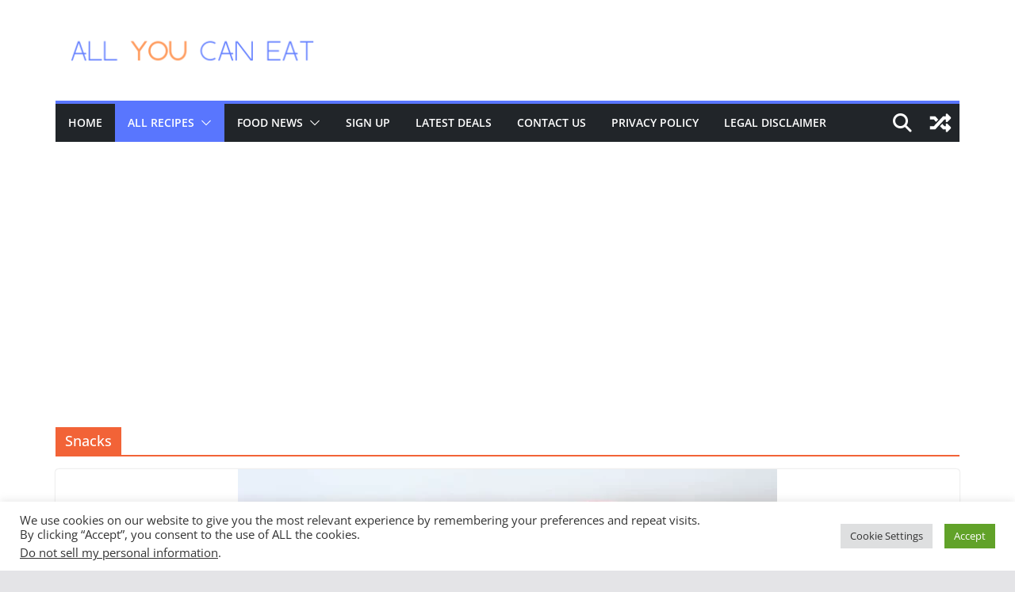

--- FILE ---
content_type: text/html; charset=utf-8
request_url: https://www.google.com/recaptcha/api2/aframe
body_size: 268
content:
<!DOCTYPE HTML><html><head><meta http-equiv="content-type" content="text/html; charset=UTF-8"></head><body><script nonce="dlGhmzt4EIx6b0MIXDG3pw">/** Anti-fraud and anti-abuse applications only. See google.com/recaptcha */ try{var clients={'sodar':'https://pagead2.googlesyndication.com/pagead/sodar?'};window.addEventListener("message",function(a){try{if(a.source===window.parent){var b=JSON.parse(a.data);var c=clients[b['id']];if(c){var d=document.createElement('img');d.src=c+b['params']+'&rc='+(localStorage.getItem("rc::a")?sessionStorage.getItem("rc::b"):"");window.document.body.appendChild(d);sessionStorage.setItem("rc::e",parseInt(sessionStorage.getItem("rc::e")||0)+1);localStorage.setItem("rc::h",'1769243352396');}}}catch(b){}});window.parent.postMessage("_grecaptcha_ready", "*");}catch(b){}</script></body></html>